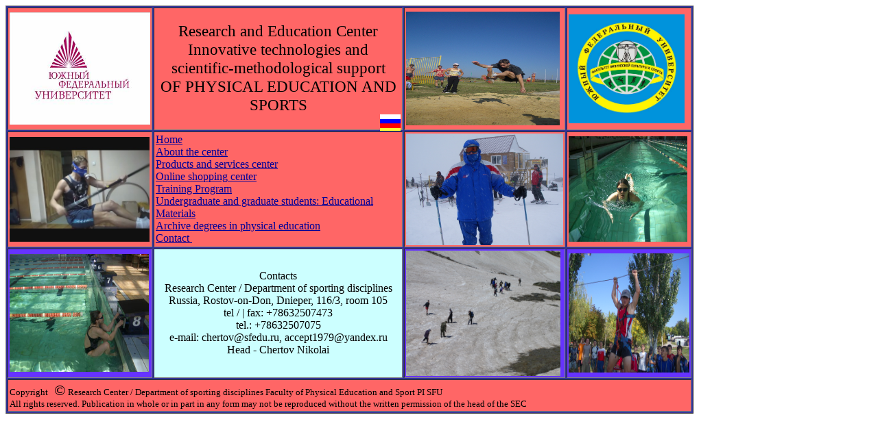

--- FILE ---
content_type: text/html
request_url: http://sport.sfedu.ru/english_version_site/kontakti.html
body_size: 1782
content:
<!DOCTYPE html PUBLIC "-//W3C//DTD XHTML 1.0 Transitional//EN" "http://www.w3.org/TR/xhtml1/DTD/xhtml1-transitional.dtd">
<html xmlns="http://www.w3.org/1999/xhtml">
<head>





  
  
  
  
  <meta http-equiv="content-type" content="text/html; charset=Windows-1251" />




  
  
  
  
  <title>Чертов Н.В. Спорт</title>
</head>


<body style="color: rgb(0, 0, 0); background-color: rgb(255, 255, 255);" alink="#990000" link="#000099" vlink="#990099">





<table style="text-align: left; background-color: rgb(51, 51, 153); height: 449px; width: 1003px;" border="1" cellpadding="2" cellspacing="2">





  <tbody>





    <tr>





      <td style="background-color: rgb(255, 102, 102); height: 160px; width: 197px;"><img style="width: 205px; height: 164px;" alt="" src="LOGO_RED_A3_1.jpg" /><br />





      </td>





      <td style="text-align: center; background-color: rgb(255, 102, 102); height: 160px; width: 410px;"><big></big><big><strong style="background-color: rgb(255, 255, 51);"><small><br />





      </small></strong></big><big><big><span class="hps">Research and Education Center</span><br />






      <span class="hps">Innovative technologies and scientific</span><span>-methodological support</span><br />






      <span class="hps">OF</span> <span class="hps">PHYSICAL EDUCATION</span> <span class="hps">AND SPORTS</span></big></big><br />





      
      
      
      
      
      <div style="text-align: right;"><a href="../index.html"><big><strong style="background-color: rgb(255, 255, 51);"></strong></big></a><big><strong style="background-color: rgb(255, 255, 51);"><small><a href="../index.html"><img style="border: 0px solid ; width: 30px; height: 20px;" alt="" src="russia_flag.gif" /></a></small></strong></big><br />

      </div>

      </td>





      <td style="background-color: rgb(255, 102, 102); height: 160px; width: 162px;"><img style="width: 224px; height: 166px;" alt="" src="IMGP2936.JPG" /> </td>





      <td style="background-color: rgb(255, 102, 102); width: 167px;"><img style="width: 169px; height: 159px;" alt="" src="fakultet%20blue.jpg" /></td>





    </tr>





    <tr>





      <td style="background-color: rgb(255, 102, 102); width: 197px; height: 120px;"><img style="width: 204px; height: 153px;" alt="" src="kayak.jpg" /><br />





      </td>





      <td style="background-color: rgb(255, 102, 102); height: 120px; width: 410px; text-align: left;"><a href="index.html"><span class="hps">Home</span></a><br />





      <a href="o%20centre.html"><span class="hps">About the center</span></a><br />





      <a href="uslugi.html"><span class="hps">Products and services</span> <span class="hps">center</span></a><br />





      <a href="magazin.html"><span class="hps">Online shopping</span> <span class="hps">center</span></a><br />





      <a href="program_povishenia_kval.html"><span class="hps">Training Program</span></a><br />





      <a href="studentam.html"><span class="hps">Undergraduate and graduate students</span><span>: Educational Materials</span></a><br />





      <a href="diplom.html"><span class="hps">Archive</span> <span class="hps">degrees in</span> <span class="hps">physical education</span></a><br />





      <a href="file:///C:/Users/%E4%ED%F1/Documents/%C4%EE%EA%F3%EC%E5%ED%F2%FB/%CD%CE%D6_sport_pi_sfedu_ru/2011_%CD%CE%D6_%E3%F0%E5%E1%EB%FF/%F1%E0%E9%F2%20%CD%CE%D6/english_version_site/kontakti.html"><span class="hps">Contact</span> </a>&nbsp;
&nbsp; &nbsp;</td>





      <td style="background-color: rgb(255, 102, 102); height: 120px; width: 162px;"><img style="width: 229px; height: 163px;" alt="" src="IMGP7230.JPG" /><br />





      </td>





      <td style="background-color: rgb(255, 102, 102); height: 120px; width: 167px;"><img style="width: 173px; height: 154px;" alt="" src="brass.jpg" /></td>





    </tr>





    <tr>





      <td style="background-color: rgb(102, 51, 255); height: 108px;"><img style="width: 203px; height: 172px;" alt="" src="start%20spina.jpg" /><br />





      </td>





      <td style="height: 108px; width: 410px; background-color: rgb(204, 255, 255); text-align: center;"><big><big></big></big><span style="font-family: &quot;Times New Roman&quot;;">Contacts<br />
Research Center / Department of sporting disciplines<br />
Russia, Rostov-on-Don, Dnieper, 116/3, room 105<br />
tel / | fax: +78632507473<br />
tel.: +78632507075<br />
e-mail: chertov@sfedu.ru, accept1979@yandex.ru<br />
Head - Chertov Nikolai</span><br />
      </td>





      <td style="background-color: rgb(102, 51, 255); height: 108px; width: 162px;"><img style="width: 225px; height: 183px;" alt="" src="turizm2.jpg" /></td>





      <td style="background-color: rgb(102, 51, 255); height: 108px; width: 167px;"><img style="width: 176px; height: 174px;" alt="" src="turizm.JPG" /></td>





    </tr>





    <tr>





      <td style="background-color: rgb(255, 102, 102); height: 27px; width: 167px;" colspan="4" rowspan="1"><small><small><font size="4"><small><small>Copyright&nbsp;&nbsp;
      </small></small></font><font face="Times New Roman" size="6"><small><small>&copy;</small></small></font><font face="Times New Roman" size="4"><small><small> Research Center / Department of sporting disciplines Faculty of Physical Education and Sport PI SFU<br />


All rights reserved. Publication in whole or in part in any form may
not be reproduced without the written permission of the head of the SEC</small></small></font></small><font size="4"><small><small><small></small></small></small></font></small></td>





    </tr>





  
  
  
  
  </tbody>
</table>





<br />





</body>
</html>
